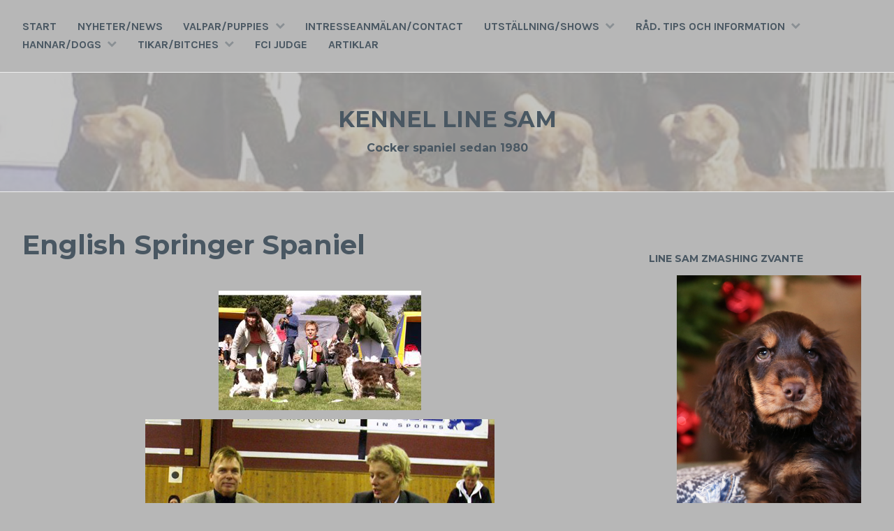

--- FILE ---
content_type: text/css
request_url: http://www.linesam.com/wp-content/themes/cerauno/style.css?ver=6.9
body_size: 6743
content:
/*
Theme Name: Cerauno
Theme URI: https://wordpress.com/themes/cerauno/
Description: Cerauno is a polished, user-friendly magazine theme with plenty of customizable features. Add secondary content in up to five widget areas, brand your content with a Site Logo or Custom Header, and add Featured Images to grab your readers’ attention.
Version: 1.0.2
Author: Automattic
Author URI: http://wordpress.com/themes/
License: GNU General Public License v2 or later
License URI: http://www.gnu.org/licenses/gpl-2.0.html
Text Domain: cerauno
Tags: light, blue, white, three-columns, right-sidebar, custom-background, custom-colors, custom-header, custom-menu, featured-images, flexible-header, full-width-template, rtl-language-support, translation-ready, responsive-layout
*/

/*--------------------------------------------------------------
>>> TABLE OF CONTENTS:
----------------------------------------------------------------
# Normalize
# Typography
# Elements
# Forms
# Navigation
	## Links
	## Menus
# Accessibility
# Alignments
# Clearings
# Widgets
# Content
    ## Posts and pages
	## Asides
	## Comments
# Infinite scroll
# Media
	## Captions
	## Galleries
--------------------------------------------------------------*/

/*--------------------------------------------------------------
# Normalize
--------------------------------------------------------------*/
html {
	font-family: sans-serif;
	-webkit-text-size-adjust: 100%;
	-ms-text-size-adjust:     100%;
}

body {
	margin: 0;
}

article,
aside,
details,
figcaption,
figure,
footer,
header,
main,
menu,
nav,
section,
summary {
	display: block;
}

audio,
canvas,
progress,
video {
	display: inline-block;
	vertical-align: baseline;
}

audio:not([controls]) {
	display: none;
	height: 0;
}

[hidden],
template {
	display: none;
}

a {
	background-color: transparent;
}

a:active,
a:hover {
	outline: 0;
}

abbr[title] {
	border-bottom: 1px dotted;
}

b,
strong {
	font-weight: bold;
}

dfn {
	font-style: italic;
}

h1 {
	font-size: 2em;
	margin: 0.67em 0;
}

mark {
	background: #ff0;
	color: #000;
}

small {
	font-size: 80%;
}

sub,
sup {
	font-size: 75%;
	line-height: 0;
	position: relative;
	vertical-align: baseline;
}

sup {
	top: -0.5em;
}

sub {
	bottom: -0.25em;
}

img {
	border: 0;
}

svg:not(:root) {
	overflow: hidden;
}

figure {
	margin: 1em 40px;
}

hr {
	box-sizing: content-box;
	height: 0;
}

pre {
	overflow: auto;
}

code,
kbd,
pre,
samp {
	font-family: monospace, monospace;
	font-size: 1em;
}

button,
input,
optgroup,
select,
textarea {
	color: inherit;
	font: inherit;
	margin: 0;
}

button {
	overflow: visible;
}

button,
select {
	text-transform: none;
}

button,
html input[type="button"],
input[type="reset"],
input[type="submit"] {
	-webkit-appearance: button;
	cursor: pointer;
}

button[disabled],
html input[disabled] {
	cursor: default;
}

button::-moz-focus-inner,
input::-moz-focus-inner {
	border: 0;
	padding: 0;
}

input {
	line-height: normal;
}

input[type="checkbox"],
input[type="radio"] {
	box-sizing: border-box;
	padding: 0;
}

input[type="number"]::-webkit-inner-spin-button,
input[type="number"]::-webkit-outer-spin-button {
	height: auto;
}

input[type="search"] {
	-webkit-appearance: textfield;
	box-sizing: content-box;
}

input[type="search"]::-webkit-search-cancel-button,
input[type="search"]::-webkit-search-decoration {
	-webkit-appearance: none;
}

fieldset {
	border: 1px solid #c0c0c0;
	margin: 0 2px;
	padding: 0.35em 0.625em 0.8em;
}

legend {
	border: 0;
	padding: 0;
}

textarea {
	overflow: auto;
}

optgroup {
	font-weight: bold;
}

table {
	border-collapse: collapse;
	border-spacing: 0;
}

td,
th {
	padding: 0;
}

/*--------------------------------------------------------------
# Typography
--------------------------------------------------------------*/
body,
button,
input,
select,
textarea {
	color: #495762;
	font-size: 16px;
	font-size: 1rem;
	line-height: 1.6;
}

h1,
h2,
h3,
h4,
h5,
h6 {
	clear: both;
	color: #495762;
	font-family: Montserrat, Tahoma, sans-serif;
	line-height: 1.3;
}
h1 a,
h2 a,
h3 a,
h4 a,
h5 a,
h6 a {
	color: #495762;
}
h1 {
	margin-bottom: 15px;
	text-transform: uppercase;
	font-size: 3.125em;
}
h2 {
	margin-bottom: 15px;
	font-size: 30px;
}
h3 {
	font-size: 28px;
}
h4 {
	font-size: 24px;
}
h5 {
	font-size: 16px;
}
h6 {
	font-size: 13px;
	text-transform: uppercase;
}

p {
	margin-bottom: 1.6em;
}

dfn,
cite,
em,
i {
	font-style: italic;
}

blockquote {
	margin: 0 1.6em;
}

address {
	margin: 0 0 1.6em;
}

pre {
	background: #eee;
	font-family: "Courier 10 Pitch", Courier, monospace;
	font-size: 15px;
	font-size: 0.9375rem;
	line-height: 1.6;
	margin-bottom: 1.6em;
	max-width: 100%;
	overflow: auto;
	padding: 1.6em;
}

code,
kbd,
tt,
var {
	font-family: Monaco, Consolas, "Andale Mono", "DejaVu Sans Mono", monospace;
	font-size: 15px;
	font-size: 0.9375rem;
}

abbr,
acronym {
	border-bottom: 1px dotted #666;
	cursor: help;
}

mark,
ins {
	background: #fff9c0;
	text-decoration: none;
}

big {
	font-size: 125%;
}

/*--------------------------------------------------------------
# Elements
--------------------------------------------------------------*/
html {
	box-sizing: border-box;
}

*,
*:before,
*:after { /* Inherit box-sizing to make it easier to change the property for components that leverage other behavior; see http://css-tricks.com/inheriting-box-sizing-probably-slightly-better-best-practice/ */
	box-sizing: inherit;
}

body {
	background: #fff; /* Fallback for when there is no custom background color defined. */
	font-family: "Karla", Tahoma, sans-serif;
	font-size: 16px;
	color: #495762;
	line-height: 1.5;
}

blockquote:before,
blockquote:after,
q:before,
q:after {
	content: "";
}

blockquote,
q {
	quotes: "" "";
}

hr {
	background-color: #ccc;
	border: 0;
	height: 1px;
	margin-bottom: 1.6em;
}

ul,
ol {
	margin: 0 0 1.6em 2.4em;
	padding: 0;
}

ul {
	list-style: disc;
}

ol {
	list-style: decimal;
}

li > ul,
li > ol {
	margin-bottom: 0;
	margin-left: 2.4em;
}

dt {
	font-weight: bold;
}

dd {
	margin: 0 1.6em 1.6em;
}

img {
	height: auto; /* Make sure images are scaled correctly. */
	max-width: 100%; /* Adhere to container width. */
}

table {
	border: 1px solid #eee;
	margin: 0 0 1.6em;
	width: 100%;
}
th,
td {
	padding: .8em 5px;
}
tr:nth-of-type(2n) {
	background: #f9f9f9;
}
caption {
	font-weight: bold;
	margin: 0 0 .8em;
}

/*--------------------------------------------------------------
# Forms
--------------------------------------------------------------*/
button,
input[type="button"],
input[type="reset"],
input[type="submit"] {
	border: 0;
	background: #eee;
	font-family: Montserrat, Tahoma, sans-serif;
	font-size: 12px;
	font-weight: bold;
	line-height: 1;
	padding: 15px 1.6em;
	text-transform: uppercase;
	transition: 0.2s;
}

button:hover,
input[type="button"]:hover,
input[type="reset"]:hover,
input[type="submit"]:hover {
	background-color: #ccd4db;
}

button:focus,
input[type="button"]:focus,
input[type="reset"]:focus,
input[type="submit"]:focus,
button:active,
input[type="button"]:active,
input[type="reset"]:active,
input[type="submit"]:active {
	background-color: #ccd4db;
}

input[type="text"],
input[type="email"],
input[type="url"],
input[type="password"],
input[type="search"],
textarea {
	font-family: "Karla", Tahoma, sans-serif;
	padding: 15px;
	border: 1px solid #eee;
	background: #eee;
	max-width: 100%;
	transition: 0.1s;
}

input[type="text"]:focus,
input[type="email"]:focus,
input[type="url"]:focus,
input[type="password"]:focus,
input[type="search"]:focus,
textarea:focus {
	border-color: #ccc;
	color: #111;
	outline: none;
}

input[type="text"],
input[type="email"],
input[type="url"],
input[type="password"],
input[type="search"] {
	padding: .8em;
}
.search-form {
	position: relative;
}
input[type="search"].search-field {
	box-sizing: border-box;
	padding-left: 2em;
}
.search-form label:before {
	content: "\f002";
	font-family: FontAwesome;
	font-size: 14px;
	font-weight: normal;
	line-height: 1;
	text-decoration: none;
	display: block;
	position: absolute;
		top: 1.2em;
		left: .8em;
	-webkit-font-smoothing: antialiased;
}

textarea {
	padding-left: .8em;
	width: 100%;
}

/*--------------------------------------------------------------
# Navigation
--------------------------------------------------------------*/
/*--------------------------------------------------------------
## Links
--------------------------------------------------------------*/
a,
a:visited {
	text-decoration: none;
	color: #495762;
	font-weight: bold;
	transition: 0.1s;
}
a:focus,
a:hover {
	color: #8193a1;
	text-decoration: none;
}
.entry-content a,
.entry-content a:visited,
.entry-summary a,
.entry-summary a:visited,
.widget a,
.widget a:visited,
.entry-meta a,
.entry-meta a:visited,
.entry-footer a,
.entry-footer a:visited,
.site-footer a,
.site-footer a:visited,
.entry-title a,
.entry-title a:visited,
.post-navigation a,
.post-navigation a:visited,
.posts-navigation a,
.posts-navigation a:visited,
.comment-navigation a,
.comment-navigation a:visited,
.widget_authors a strong,
.widget_authors a:visited strong {
	border-bottom: 2px solid transparent;
}
.widget a,
.widget a:visited,
.site-footer a,
.site-footer a:visited,
.entry-meta a,
.entry-meta a:visited,
.widget_authors a strong,
.widget_authors a:visited strong {
	border-bottom-width: 1px;
}
.entry-title a,
.entry-title a:visited {
	border-bottom-width: 3px;
}
.entry-content a:focus,
.entry-content a:hover,
.entry-summary a:focus,
.entry-summary a:hover,
.widget a:focus,
.widget a:hover,
.entry-meta a:focus,
.entry-meta a:hover,
.entry-footer a:focus,
.entry-footer a:hover,
.site-footer a:focus,
.site-footer a:hover,
.entry-title a:focus,
.entry-title a:hover,
.post-navigation a:focus,
.post-navigation a:hover,
.posts-navigation a:focus,
.posts-navigation a:hover,
.comment-navigation a:focus,
.comment-navigation a:hover,
.widget_authors a:focus strong,
.widget_authors a:hover strong {
	border-bottom-color: currentColor;
}
.widget_authors > ul > li > a:first-of-type,
.widget_authors > ul > li > a:first-of-type:visited,
.widget_authors > ul > li > a:first-of-type:hover,
.widget_authors > ul > li > a:first-of-type:focus {
	border: 0;
}
a:focus {
	outline: thin dotted;
}

a:hover,
a:active {
	outline: 0;
}

.entry-content a,
.entry-summary a {
	word-wrap: break-word;
}

/*--------------------------------------------------------------
## Menus
--------------------------------------------------------------*/
.main-navigation {
	border-bottom: 1px solid #eee;
	clear: both;
	display: block;
	margin: 0;
	padding: 1.6em 2.5%;
	text-transform: uppercase;
	width: 100%;
}
.main-navigation > div:first-of-type {
	float: left;
}
.main-navigation ul {
	display: none;
	list-style: none;
	margin: 0;
	padding-left: 0;
}
.main-navigation li {
	display: inline-block;
	margin-right: 1.6em;
	position: relative;
}
.main-navigation .menu li:last-of-type {
	margin-right: 0;
}
.main-navigation > div:first-of-type a {
	border-bottom: 2px solid transparent;
	display: block;
}
.main-navigation ul ul {
	background: white;
	border: 1px solid #eee;
	float: left;
	position: absolute;
		top: 1.65em;
		left: -999em;
	z-index: 99999;
}
.main-navigation ul ul ul {
	left: -999em;
	top: 0;
}
.main-navigation ul ul a {
	border-bottom: 0;
	margin: 0;
	padding: .8em;
	width: 200px;
}
.main-navigation li:hover > a,
.main-navigation li.focus > a {
	border-bottom-color: currentColor;
}
.main-navigation ul ul :hover > a,
.main-navigation ul ul .focus > a {
	border-bottom-color: transparent;
}
.main-navigation ul ul a:hover,
.main-navigation ul ul a.focus {
	border-bottom-color: transparent;
}
.main-navigation ul li:hover > ul,
.main-navigation ul li.focus > ul {
	left: auto;
}
.main-navigation ul ul li:hover > ul,
.main-navigation ul ul li.focus > ul {
	left: 100%;
}
.main-navigation > div:first-of-type > ul > .current_page_item > a,
.main-navigation > div:first-of-type > ul > .current-menu-item > a {
	border-bottom-color: currentColor;
}
.main-navigation ul li.menu-item-has-children,
.main-navigation ul li.page_item_has_children {
	margin-right: 3em;
}
.main-navigation ul li.menu-item-has-children > a:after,
.main-navigation ul li.page_item_has_children > a:after {
	content: "\f078";
	font-family: FontAwesome;
	font-size: 14px;
	font-weight: normal;
	line-height: 1;
	display: inline-block;
	opacity: 0.4;
	position: absolute;
		right: -1.6em;
		top: 3px;
	vertical-align: text-top;
	-webkit-font-smoothing: antialiased;
}
.main-navigation ul ul li.menu-item-has-children > a:after,
.main-navigation ul ul li.page_item_has_children > a:after {
	content: "\f054";
	display: inline-block;
	margin-top: 3px;
	margin-left: 10px;
	opacity: 0.4;
	position: static;
	vertical-align: text-top;
}

/* Social Links */

.social-links {
	display: none;
	float: right;
	line-height: 1;
}
.social-links li {
	margin-right: 15px;
	font-size: 24px;
}
.social-links li:last-of-type {
	margin-right: 0;
}
.social-links li a:before {
	content: "\f1e0";
	color: #9da4aa;
	font-family: FontAwesome;
	font-size: 21px;
	font-weight: normal;
	line-height: 1;
	text-decoration: none;
	transition: 0.2s;
	-webkit-font-smoothing: antialiased;
}
.social-links li a:hover:before {
	color: #495762;
}
.social-links li a:hover {
	text-decoration: none;
}
.social-links ul a[href*='wordpress.org']:before,
.social-links ul a[href*='wordpress.com']:before {
    content: '\f205';
}
.social-links ul a[href*='facebook.com']:before {
    content: '\f230';
}
.social-links ul a[href*='twitter.com']:before {
    content: '\f099';
}
.social-links ul a[href*='dribbble.com']:before {
    content: '\f17d';
}
.social-links ul a[href*='plus.google.com']:before {
    content: '\f0d5';
}
.social-links ul a[href*='pinterest.com']:before {
    content: '\f231';
}
.social-links ul a[href*='github.com']:before {
    content: '\f09b';
}
.social-links ul a[href*='tumblr.com']:before {
    content: '\f173';
}
.social-links ul a[href*='youtube.com']:before {
    content: '\f16a';
}
.social-links ul a[href*='flickr.com']:before {
    content: '\f16e';
}
.social-links ul a[href*='vimeo.com']:before {
    content: '\f194';
}
.social-links ul a[href*='instagram.com']:before {
    content: '\f16d';
}
.social-links ul a[href*='codepen.io']:before {
    content: '\f1cb';
}
.social-links ul a[href*='linkedin.com']:before {
    content: '\f0e1';
}
.social-links ul a[href*='foursquare.com']:before {
    content: '\f180';
}
.social-links ul a[href*='reddit.com']:before {
    content: '\f1a1';
}
.social-links ul a[href*='digg.com']:before {
    content: '\f1a6';
}
.social-links ul a[href*='stumbleupon.com']:before {
    content: '\f1a4';
}
.social-links ul a[href*='spotify.com']:before {
    content: '\f1a4';
}
.social-links ul a[href*='twitch.tv']:before {
    content: '\f1e8';
}
.social-links ul a[href*='dropbox.com']:before {
    content: '\f16b';
}
.social-links ul a[href*='/feed']:before {
    content: '\f09e';
}
.social-links ul a[href*='skype']:before {
    content: '\f17e';
}
.social-links ul a[href*='mailto']:before {
    content: '\f0e0';
}

/* Small menu. */
.menu-toggle,
.main-navigation.toggled ul,
.main-navigation.toggled .social-links {
	display: block;
	margin: 0 auto;
	width: 100%;
}
.menu-toggle {
	font-size: 18px;
}
.menu-toggle:before {
	content: "\f0c9";
	display: inline-block;
	font-family: FontAwesome;
	font-size: 14px;
	font-weight: normal;
	line-height: 1;
	margin-top: -2px;
	margin-right: 5px;
	position: relative;
		top: -1px;
	text-decoration: none;
	vertical-align: baseline;
	-webkit-font-smoothing: antialiased;
}
.site-main .comment-navigation,
.site-main .posts-navigation,
.site-main .post-navigation {
	border-top: 1px solid #eee;
	border-bottom: 1px solid #eee;
	color: #495762;
	font-family: Montserrat, Tahoma, sans-serif;
	font-size: 24px;
	font-weight: bold;
	margin: 0 0 1.6em;
	padding: .8em 0;
	overflow: hidden;
}

.meta-nav {
	display: block;
	font-size: 12px;
	font-weight: normal;
	margin: 0;
	text-transform: uppercase;
}

.comment-navigation .nav-previous,
.posts-navigation .nav-previous,
.post-navigation .nav-previous {
	float: left;
	width: 50%;
}

.comment-navigation .nav-next,
.posts-navigation .nav-next,
.post-navigation .nav-next {
	float: right;
	text-align: right;
	width: 50%;
}

.site-main .comment-navigation a,
.site-main .posts-navigation a,
.site-main .post-navigation a {
	color: #495762;
}

/*--------------------------------------------------------------
# Accessibility
--------------------------------------------------------------*/
/* Text meant only for screen readers. */
.screen-reader-text {
	clip: rect(1px, 1px, 1px, 1px);
	position: absolute !important;
	height: 1px;
	width: 1px;
	overflow: hidden;
}

.screen-reader-text:focus {
	background-color: #f1f1f1;
	border-radius: 3px;
	box-shadow: 0 0 2px 2px rgba(0, 0, 0, 0.6);
	clip: auto !important;
	color: #21759b;
	display: block;
	font-size: 14px;
	font-size: 0.875rem;
	font-weight: bold;
	height: auto;
	left: 5px;
	line-height: normal;
	padding: 15px 23px 14px;
	text-decoration: none;
	top: 5px;
	width: auto;
	z-index: 100000; /* Above WP toolbar. */
}

/*--------------------------------------------------------------
# Alignments
--------------------------------------------------------------*/
.alignleft {
	display: inline;
	float: left;
	margin: .8em 1.6em .8em 0;
}

.alignright {
	display: inline;
	float: right;
	margin: .8em 0 .8em 1.6em;
}

.aligncenter {
	clear: both;
	display: block;
	margin: .8em auto;
}

/*--------------------------------------------------------------
# Clearings
--------------------------------------------------------------*/
.clear:before,
.clear:after,
.entry-content:before,
.entry-content:after,
.comment-content:before,
.comment-content:after,
.site-header:before,
.site-header:after,
.site-content:before,
.site-content:after,
.site-footer:before,
.site-footer:after,
.hentry:before,
.hentry:after {
	content: "";
	display: table;
}

.clear:after,
.entry-content:after,
.comment-content:after,
.site-header:after,
.site-content:after,
.site-footer:after,
.hentry:after {
	clear: both;
}

/*--------------------------------------------------------------
# Header
--------------------------------------------------------------*/

.site-branding {
	padding: 3.2em 1.6em;
	position: relative;
	text-align: center;
}
.site-title,
.site-title a {
	color: #495762;
	line-height: 1;
	margin-top: 0;
	text-decoration: none;
}
.site-description {
	font-size: 16px;
	font-weight: bold;
	color: #495762;
	margin-bottom: 0;
}
.featured-header-image {
	margin: 3.2em auto 0;
	text-align: center;
}
.featured-header-image img {
	width: 100%;
	height: auto;
}

/*--------------------------------------------------------------
# Widgets
--------------------------------------------------------------*/
.widget {
	font-size: 13px;
	margin: 0 0 3.2em;
}

/* Make sure select elements fit in widgets. */
.widget select {
	max-width: 100%;
}

/* Search widget */
.widget_search .search-submit {
	display: none;
}

/* Calendar widget */

.widget_calendar td#next {
	text-align: right;
}
.widget-title {
	font-size: 14px;
	font-weight: bold;
	text-transform: uppercase;
}
.widget ul {
	list-style: none;
	margin: 0;
	padding: 0;
}
.widget ul li {
	margin-top: .8em;
	padding-top: .8em;
	border-top: 1px solid #eee;
}
.footer-widgets {
	border-top: 1px solid #eee;
	margin: 1.6em 0;
	padding: 5% 2.5% 0;
}
.footer-widgets .widget-area {
	width: 30%;
	margin-right: 5%;
	overflow: hidden;
	float: left;
}
.footer-widgets .widget-area:last-of-type {
	margin-right: 0;
}
.footer-widgets .social-links li {
	display: inline-block;
	padding-right: 2.5%;
	font-size: 16px;
}
.footer-widgets .social-links li:last-of-type {
	padding-right: 0;
}
.footer-widgets .social-links li a {
	color: #9da4aa;
}

.widget_recent_entries .post-date {
	color: #bbb;
}

.widget_recent_comments tr {
	background: transparent;
	border-top: 1px solid #eee;
}
.widget_recent_comments td {
	padding-top: .8em !important;
	padding-bottom: .8em !important;
}

.widget_authors strong {
	margin-left: 5px;
}

.jetpack-display-remote-posts h4 {
	clear: both;
	display: block;
	font-size: 100% !important;
	border-top: 1px solid #eee;
	padding-top: 1.6em !important;
	margin-top: 1.6em !important;
	margin-bottom: .8em !important;
}
.jetpack-display-remote-posts img {
	margin-bottom: .8em;
}
.jetpack-display-remote-posts p {
	font-size: 100% !important;
}

/*--------------------------------------------------------------
# Content
--------------------------------------------------------------*/
/*--------------------------------------------------------------
## Posts and pages
--------------------------------------------------------------*/
.sticky {
	display: block;
}

.hentry {
	margin: 1.6em 0 3.8em;
}
.single .hentry,
.page .hentry {
	margin-bottom: 0;
}
.byline,
.updated:not(.published) {
	display: none;
}

.single .byline,
.group-blog .byline {
	display: inline;
}

.page-content,
.entry-content {
	margin: 1.6em 0 0;
}
.entry-summary {
	width: 78%;
	float: right;
	margin-top: -2px;
}
.entry-summary p {
	margin: 0;
}
.entry-title {
	color: #495762;
	font-size: 38px;
	margin-top: 0;
	text-transform: none;
}
.entry-title a {
	color: #495762;
}
.entry-footer {
	font-family: Montserrat, Tahoma, sans-serif;
}
.entry-meta {
	color: #495762;
	width: 18%;
	float: left;
	font-size: 0.813em;
}
.entry-meta a {
	color: #495762;
}
.entry-meta > span {
	clear: both;
	display: inline-block;
	width: 100%;
}
.page-links {
	clear: both;
	margin: 0 0 1.6em;
}
.featured-image {
	width: 100%;
	height: auto;
	margin-bottom: 1.6em;
}
.featured-image img {
	width: 100%;
	height: auto;
}

/* Single posts */

.entry-footer {
	border-top: 1px solid #eee;
	border-bottom: 1px solid #eee;
	clear: both;
	color: #495762;
	display: block;
	font-size: 13px;
	margin: 0 0 1.6em;
	padding: 0.8em 0;
	text-transform: uppercase;
}
.entry-footer a {
	color: #495762;
}
.entry-footer-wrapper {
	float: left;
	max-width: 85%;
}
.entry-footer-wrapper > span,
.entry-footer .edit-link {
	display: inline-block;
	margin-right: 1.6em;
}
.entry-footer-wrapper > span:before,
.entry-footer .edit-link:before,
.comment-reply-link:before {
	display: inline-block;
	font-family: FontAwesome;
	font-size: 14px;
	font-weight: normal;
	margin-top: -2px;
	margin-right: 7px;
	vertical-align: middle;
	-webkit-font-smoothing: antialiased;
}
.entry-footer .tags-links:before {
	content: "\f02b";
}
.entry-footer .cat-links:before {
	content: "\f07c";
}
.entry-footer .byline:before {
	content: "\f007";
}
.entry-footer .posted-on:before {
	content: "\f017";
}
.entry-footer .edit-link:before,
.comment-list .edit-link:before {
	content: "\f040";
}
.comment-reply-link:before {
	content: "\f086";
}
.entry-footer .edit-link {
	float: right;
	margin-right: 0;
}
.page-header {
	border-bottom: 1px solid #eee;
	margin: 5% 0;
	padding-bottom: .8em;
}
.page-title {
	font-size: 28px;
}

/*--------------------------------------------------------------
## Comments
--------------------------------------------------------------*/
.comment-content a {
	word-wrap: break-word;
}
.bypostauthor {
	display: block;
}
.comment-list {
	list-style: none;
	margin: 0;
	padding: 0;
}
.comment-body {
	border-top: 1px solid #eee;
	margin-top: 1.6em;
	padding-top: 1.6em;
}
.comment-list .children {
	list-style: none;
	margin-left: 1.6em;
	padding: 0;
}
.comment-author {
	padding-top: 1.6em;
}
.says {
	display: none;
}
.comment-metadata {
	font-size: 13px;
}
.comment-metadata a {
	font-weight: normal;
}
.comment .edit-link {
	margin-left: .8em;
}
.comment-list .avatar {
	float: left;
	margin-right: 1.6em;
	margin-top: -.8em;
	border-radius: 50%;
}
.comment-reply-link {
	margin-left: .8em;
}
.comment-content {
	clear: both;
}
.comments-title {
	font-size: 31px;
}
.no-comments {
	margin: 1.6em auto;
	text-align: center;
}
.comment-respond {
	border-top: 1px solid #eee;
	margin-top: 1.6em;
}
.form-allowed-tags,
.form-allowed-tags code {
	font-size: 90%;
}

/*--------------------------------------------------------------
# Infinite scroll
--------------------------------------------------------------*/
/* Globally hidden elements when Infinite Scroll is supported and in use. */
.infinite-scroll .posts-navigation, /* Older / Newer Posts Navigation (always hidden) */
.infinite-scroll.neverending .site-footer { /* Theme Footer (when set to scrolling) */
	display: none;
}

/* When Infinite Scroll has reached its end we need to re-display elements that were hidden (via .neverending) before. */
.infinity-end.neverending .site-footer {
	display: block;
}

#infinite-handle span {
	border: 0;
	background: #eee;
	color: inherit;
	font-family: Montserrat, Tahoma, sans-serif;
	font-size: 12px;
	font-weight: bold;
	line-height: 1;
	padding: 15px 1.6em;
	text-align: center;
	text-transform: uppercase;
	transition: 0.2s;
}
#infinite-handle span:hover {
	background-color: #ccd4db;
}


/*--------------------------------------------------------------
# Media
--------------------------------------------------------------*/
.page-content .wp-smiley,
.entry-content .wp-smiley,
.comment-content .wp-smiley {
	border: none;
	margin-bottom: 0;
	margin-top: 0;
	padding: 0;
}

/* Make sure embeds and iframes fit their containers. */
embed,
iframe,
object {
	max-width: 100%;
}

/*--------------------------------------------------------------
## Captions
--------------------------------------------------------------*/
.wp-caption {
	margin-bottom: 1.6em;
	max-width: 100%;
}

.wp-caption img[class*="wp-image-"] {
	display: block;
	margin: 0 auto;
}

.wp-caption-text {
	font-size: 13px;
	text-align: center;
}

.wp-caption .wp-caption-text {
	margin: 0.8075em 0;
}

/*--------------------------------------------------------------
## Galleries
--------------------------------------------------------------*/
.gallery {
	margin-bottom: 1.6em;
}

.gallery-item {
	display: inline-block;
	text-align: center;
	vertical-align: top;
	width: 100%;
}

.gallery-columns-2 .gallery-item {
	max-width: 50%;
}

.gallery-columns-3 .gallery-item {
	max-width: 33.33%;
}

.gallery-columns-4 .gallery-item {
	max-width: 25%;
}

.gallery-columns-5 .gallery-item {
	max-width: 20%;
}

.gallery-columns-6 .gallery-item {
	max-width: 16.66%;
}

.gallery-columns-7 .gallery-item {
	max-width: 14.28%;
}

.gallery-columns-8 .gallery-item {
	max-width: 12.5%;
}

.gallery-columns-9 .gallery-item {
	max-width: 11.11%;
}

.gallery-caption {
	display: block;
}

/*=Layout
---------------------------------------------------------------------------*/

.site-content {
	border-top: 1px solid #eee;
	margin: 0 auto 1.6em;
	padding: 1.6em 2.5% 0;
}
.site-main {
	float: left;
	width: 57.5%;
}
.page-template-nosidebar-page-php .site-main {
	float: none;
	margin-left: auto;
	margin-right: auto;
}
.sidebar-left {
	margin-top: 3.2em;
	margin-left: 3.75%;
	overflow: hidden;
	width: 14%;
	float: left;
}
.sidebar-right {
	margin-top: 3.2em;
	margin-left: 3.75%;
	overflow: hidden;
	width: 20%;
	float: right;
}
.site-info {
	border-top: 1px solid #eee;
	font-size: 13px;
	font-style: italic;
	margin: 1.6em 0 0;
	padding: 2.5%;
	text-align: center;
}
.site-info a {
	font-weight: normal;
}


/*=Media Queries
---------------------------------------------------------------------------*/


@media screen and (min-width: 1101px) and (max-width: 1200px) {
	.entry-summary {
		width: 100%;
	}
	.entry-meta {
		margin-top: 1.6em;
		width: 100%;
	}
	.entry-meta > span {
		display: inline-block;
		padding-right: .8em;
		width: auto;
	}
	.entry-meta > span:last-of-type {
		padding-right: 0;
	}
}

@media screen and (max-width: 1100px) {
	.site-main {
		width: 71.5%;
	}
	.sidebar-left {
		width: 24%;
	}
	.sidebar-right {
		clear: both;
		margin-left: 0;
		margin-right: 0;
		width: 100%;
	}
	.sidebar-right .widget {
		width: 30%;
		margin-right: 5%;
		float: left;
	}
	.sidebar-right .widget:nth-of-type(3n+1) {
		clear: left;
	}
	.sidebar-right .widget:nth-of-type(3n) {
		clear: right;
		margin-right: 0;
	}
}

@media screen and (min-width: 751px) and (max-width: 950px) {
	.hentry {
		margin: 10% 0;
	}
	.entry-summary {
		width: 100%;
	}
	.entry-meta {
		margin-top: 1.6em;
		width: 100%;
	}
	.entry-meta > span {
		display: inline-block;
		padding-right: 1.6em;
		width: auto;
	}
	.entry-meta > span:last-of-type {
		padding-right: 0;
	}
	.entry-meta ul li {
		display: inline-block;
		padding-right: 15px;
	}
	.entry-meta ul li:last-of-type {
		padding-right: 0;
	}
}

@media screen and (max-width: 750px) {
	.site-main {
		width: 100%;
	}
	.sidebar-left {
		clear: both;
		margin-left: 0;
		margin-right: 0;
		width: 100%;
	}
	.sidebar-right .widget:nth-of-type(3n+1) {
		clear: none;
	}
	.sidebar-right .widget:nth-of-type(3n) {
		clear: none;
		margin-right: 4%;
	}
	.sidebar-left .widget,
	.sidebar-right .widget {
		width: 48%;
		margin-right: 4%;
		float: left;
	}
	.sidebar-left .widget:nth-of-type(2n+1),
	.sidebar-right .widget:nth-of-type(2n+1) {
		clear: left;
	}
	.sidebar-left .widget:nth-of-type(2n),
	.sidebar-right .widget:nth-of-type(2n) {
		clear: right;
		margin-right: 0;
	}
	.footer-widgets .widget-area {
		width: 48%;
		margin-right: 4%;
	}
	.footer-widgets .widget-area:nth-of-type(2n) {
		clear: right;
		margin-right: 0;
	}
	.site-main .comment-navigation,
	.site-main .posts-navigation,
	.site-main .post-navigation {
		font-size: 18px;
	}
	.comment-navigation .nav-previous,
	.posts-navigation .nav-previous,
	.post-navigation .nav-previous {
		border-bottom: 1px solid #eee;
		clear: both;
		float: none;
		margin-bottom: .8em;
		padding-bottom: .8em;
		width: 100%;
	}
	.comment-navigation .nav-next,
	.posts-navigation .nav-next,
	.post-navigation .nav-next {
		clear: both;
		float: none;
		text-align: right;
		width: 100%;
	}
}
@media screen and (max-width: 650px) {
	.hentry {
		margin: 10% 0;
	}
	.entry-summary {
		width: 100%;
	}
	.entry-meta {
		margin-top: 1.6em;
		width: 100%;
	}
	.entry-meta > span {
		display: inline-block;
		padding-right: 1.6em;
		width: auto;
	}
	.entry-meta > span:last-of-type {
		padding-right: 0;
	}
	.entry-footer-wrapper > span,
	.entry-footer .edit-link {
		clear: both;
		display: block;
		float: none;
		margin-right: 0;
		margin-bottom: .8em;
		width: 100%;
	}
	.entry-footer {
		padding-bottom: 0;
	}
	.single .byline,
	.single .group-blog .byline {
		display: block;
	}

	h1 {
		text-transform: uppercase;
		font-size: 38px;
	}
	h2 {
		margin-bottom: 15px;
		font-size: 28px;
	}
	h3 {
		font-size: 24px;
	}
	h4 {
		font-size: 16px;
	}
	h5 {
		font-size: 13px;
		text-transform: uppercase;
	}
	h6 {
		font-size: 12px;
		text-transform: uppercase;
	}
	.entry-title {
		font-size: 28px;
	}
}

@media screen and (max-width: 550px) {
	.site-content,
	.footer-widgets,
	.site-info {
		padding-left: 5%;
		padding-right: 5%;
	}
	.sidebar-left .widget,
	.sidebar-right .widget,
	.footer-widgets .widget {
		width: 100%;
	}
	.social-links {
		float: left;
		margin-top: .8em;
	}
	.entry-meta {
		margin-top: 1.6em;
		width: 100%;
	}
	.entry-meta > span {
		display: inline-block;
		padding-right: 1.6em;
		width: auto;
	}
	.entry-meta > span:last-of-type {
		padding-right: 0;
	}
	.entry-footer > span {
		display: block;
		clear: both;
		float: none;
	}
	.footer-widgets .widget-area {
		width: 100%;
		margin-right: auto;
	}
}
@media screen and (max-width: 37.5em) {
	.main-navigation {
		padding: 0;
	}
	.main-navigation > div:first-of-type {
		float: none;
	}
	.main-navigation > div:first-of-type a,
	.main-navigation ul ul a {
		border-top: 1px solid #eee;
		padding: 1.25em;
		width: 100%;
	}
	.main-navigation > div:first-of-type ul ul a {
		padding-left: 2.05em;
	}
	.main-navigation > div:first-of-type ul ul ul a {
		padding-left: 2.85em;
	}
	.main-navigation > div:first-of-type ul ul ul ul a {
		padding-left: 3.65em;
	}
	.main-navigation ul li.menu-item-has-children > a:after,
	.main-navigation ul li.page_item_has_children > a:after,
	.main-navigation ul ul li.menu-item-has-children > a:after,
	.main-navigation ul ul li.page_item_has_children > a:after {
		display: none;
	}
	.main-navigation > div:first-of-type li {
		clear: both;
		float: none;
		padding: 0;
		width: 100%;
	}
	.main-navigation ul ul,
	.main-navigation ul ul ul,
	.main-navigation ul ul ul ul {
		border: 0;
		clear: both;
		display: block;
		padding: 0;
		position: relative;
			top: auto;
			left: auto;
		width: 100%;
	}
	.main-navigation ul ul li:hover > ul,
	.main-navigation ul ul li.focus > ul {
		left: auto;
	}
	.social-links {
		clear: both;
		border-top: 1px solid #eee;
		padding: .8em 1.6em;
		width: 100%;
	}
}
@media screen and (min-width: 37.5em) {
	.menu-toggle {
		display: none;
	}
	.main-navigation ul,
	.social-links {
		display: block;
	}
}